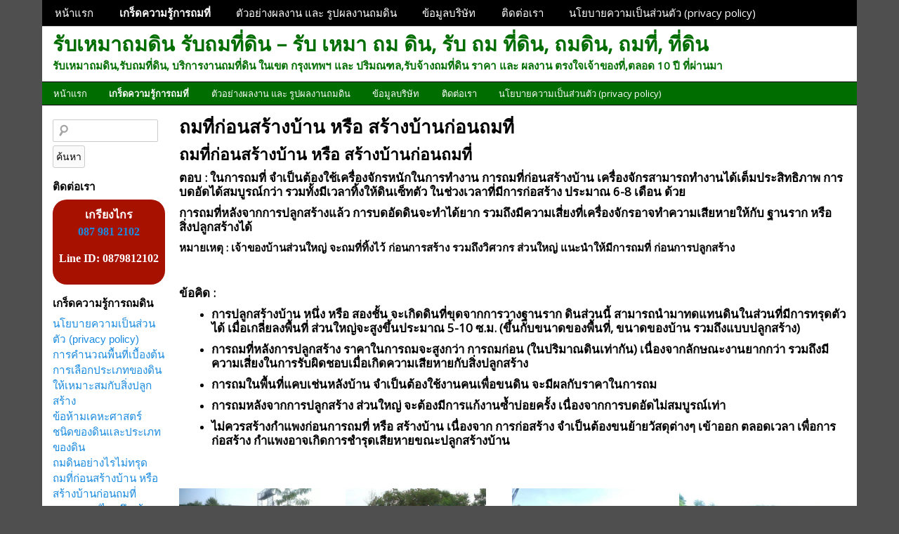

--- FILE ---
content_type: text/html; charset=UTF-8
request_url: https://www.tomtee.com/%E0%B9%80%E0%B8%81%E0%B8%A3%E0%B9%87%E0%B8%94%E0%B8%84%E0%B8%A7%E0%B8%B2%E0%B8%A1%E0%B8%A3%E0%B8%B9%E0%B9%89%E0%B8%81%E0%B8%B2%E0%B8%A3%E0%B8%96%E0%B8%A1%E0%B8%97%E0%B8%B5%E0%B9%88/%E0%B8%96%E0%B8%A1%E0%B8%97%E0%B8%B5%E0%B9%88%E0%B8%81%E0%B9%88%E0%B8%AD%E0%B8%99%E0%B8%AA%E0%B8%A3%E0%B9%89%E0%B8%B2%E0%B8%87%E0%B8%9A%E0%B9%89%E0%B8%B2%E0%B8%99-%E0%B8%AB%E0%B8%A3%E0%B8%B7%E0%B8%AD/
body_size: 13203
content:
<!DOCTYPE html>
<!-- รับเหมาถมดิน รับถมที่ดิน &#8211; รับ เหมา ถม ดิน, รับ ถม ที่ดิน, ถมดิน, ถมที่, ที่ดิน uses HeatMap AdAptive v1.5.7 by heatmaptheme.com -->
<!-- render.php --><html lang="th">
<!-- Beginning of <head> -->
<head>
<!-- heatmapthemead_pre_wp_head hook -->
		
	    <meta charset="'; bloginfo( 'charset' );  print '" />
		<meta name="viewport" content="width=device-width, user-scalable=no, initial-scale=1.0, minimum-scale=1.0, maximum-scale=1.0">
		<title>ถมที่ก่อนสร้างบ้าน หรือ สร้างบ้านก่อนถมที่ - รับเหมาถมดิน รับถมที่ดิน - รับ เหมา ถม ดิน, รับ ถม ที่ดิน, ถมดิน, ถมที่, ที่ดิน</title>
		<link rel="profile" href="https://gmpg.org/xfn/11" />
		<link rel="pingback" href="https://www.tomtee.com/xmlrpc.php " />

				
		<link href="https://fonts.googleapis.com/css?family=Open+Sans" rel="stylesheet" type="text/css"><!-- end of heatmapthemead_pre_wp_head hook -->
<!-- wp_head()--><meta name='robots' content='index, follow, max-image-preview:large, max-snippet:-1, max-video-preview:-1' />

	<!-- This site is optimized with the Yoast SEO plugin v26.7 - https://yoast.com/wordpress/plugins/seo/ -->
	<link rel="canonical" href="https://www.tomtee.com/เกร็ดความรู้การถมที่/ถมที่ก่อนสร้างบ้าน-หรือ/" />
	<meta property="og:locale" content="th_TH" />
	<meta property="og:type" content="article" />
	<meta property="og:title" content="ถมที่ก่อนสร้างบ้าน หรือ สร้างบ้านก่อนถมที่ - รับเหมาถมดิน รับถมที่ดิน - รับ เหมา ถม ดิน, รับ ถม ที่ดิน, ถมดิน, ถมที่, ที่ดิน" />
	<meta property="og:description" content="ถมที่ก่อนสร้างบ้าน หรือ สร้างบ้านก่อนถมที่ ตอบ : ในการถ [&hellip;]Continue reading..." />
	<meta property="og:url" content="https://www.tomtee.com/เกร็ดความรู้การถมที่/ถมที่ก่อนสร้างบ้าน-หรือ/" />
	<meta property="og:site_name" content="รับเหมาถมดิน รับถมที่ดิน - รับ เหมา ถม ดิน, รับ ถม ที่ดิน, ถมดิน, ถมที่, ที่ดิน" />
	<meta property="og:image" content="https://www.tomtee.com/images/tomtee22.jpg" />
	<meta name="twitter:card" content="summary_large_image" />
	<script type="application/ld+json" class="yoast-schema-graph">{"@context":"https://schema.org","@graph":[{"@type":"WebPage","@id":"https://www.tomtee.com/%e0%b9%80%e0%b8%81%e0%b8%a3%e0%b9%87%e0%b8%94%e0%b8%84%e0%b8%a7%e0%b8%b2%e0%b8%a1%e0%b8%a3%e0%b8%b9%e0%b9%89%e0%b8%81%e0%b8%b2%e0%b8%a3%e0%b8%96%e0%b8%a1%e0%b8%97%e0%b8%b5%e0%b9%88/%e0%b8%96%e0%b8%a1%e0%b8%97%e0%b8%b5%e0%b9%88%e0%b8%81%e0%b9%88%e0%b8%ad%e0%b8%99%e0%b8%aa%e0%b8%a3%e0%b9%89%e0%b8%b2%e0%b8%87%e0%b8%9a%e0%b9%89%e0%b8%b2%e0%b8%99-%e0%b8%ab%e0%b8%a3%e0%b8%b7%e0%b8%ad/","url":"https://www.tomtee.com/%e0%b9%80%e0%b8%81%e0%b8%a3%e0%b9%87%e0%b8%94%e0%b8%84%e0%b8%a7%e0%b8%b2%e0%b8%a1%e0%b8%a3%e0%b8%b9%e0%b9%89%e0%b8%81%e0%b8%b2%e0%b8%a3%e0%b8%96%e0%b8%a1%e0%b8%97%e0%b8%b5%e0%b9%88/%e0%b8%96%e0%b8%a1%e0%b8%97%e0%b8%b5%e0%b9%88%e0%b8%81%e0%b9%88%e0%b8%ad%e0%b8%99%e0%b8%aa%e0%b8%a3%e0%b9%89%e0%b8%b2%e0%b8%87%e0%b8%9a%e0%b9%89%e0%b8%b2%e0%b8%99-%e0%b8%ab%e0%b8%a3%e0%b8%b7%e0%b8%ad/","name":"ถมที่ก่อนสร้างบ้าน หรือ สร้างบ้านก่อนถมที่ - รับเหมาถมดิน รับถมที่ดิน - รับ เหมา ถม ดิน, รับ ถม ที่ดิน, ถมดิน, ถมที่, ที่ดิน","isPartOf":{"@id":"https://www.tomtee.com/#website"},"primaryImageOfPage":{"@id":"https://www.tomtee.com/%e0%b9%80%e0%b8%81%e0%b8%a3%e0%b9%87%e0%b8%94%e0%b8%84%e0%b8%a7%e0%b8%b2%e0%b8%a1%e0%b8%a3%e0%b8%b9%e0%b9%89%e0%b8%81%e0%b8%b2%e0%b8%a3%e0%b8%96%e0%b8%a1%e0%b8%97%e0%b8%b5%e0%b9%88/%e0%b8%96%e0%b8%a1%e0%b8%97%e0%b8%b5%e0%b9%88%e0%b8%81%e0%b9%88%e0%b8%ad%e0%b8%99%e0%b8%aa%e0%b8%a3%e0%b9%89%e0%b8%b2%e0%b8%87%e0%b8%9a%e0%b9%89%e0%b8%b2%e0%b8%99-%e0%b8%ab%e0%b8%a3%e0%b8%b7%e0%b8%ad/#primaryimage"},"image":{"@id":"https://www.tomtee.com/%e0%b9%80%e0%b8%81%e0%b8%a3%e0%b9%87%e0%b8%94%e0%b8%84%e0%b8%a7%e0%b8%b2%e0%b8%a1%e0%b8%a3%e0%b8%b9%e0%b9%89%e0%b8%81%e0%b8%b2%e0%b8%a3%e0%b8%96%e0%b8%a1%e0%b8%97%e0%b8%b5%e0%b9%88/%e0%b8%96%e0%b8%a1%e0%b8%97%e0%b8%b5%e0%b9%88%e0%b8%81%e0%b9%88%e0%b8%ad%e0%b8%99%e0%b8%aa%e0%b8%a3%e0%b9%89%e0%b8%b2%e0%b8%87%e0%b8%9a%e0%b9%89%e0%b8%b2%e0%b8%99-%e0%b8%ab%e0%b8%a3%e0%b8%b7%e0%b8%ad/#primaryimage"},"thumbnailUrl":"https://www.tomtee.com/images/tomtee22.jpg","datePublished":"2017-07-21T05:16:08+00:00","breadcrumb":{"@id":"https://www.tomtee.com/%e0%b9%80%e0%b8%81%e0%b8%a3%e0%b9%87%e0%b8%94%e0%b8%84%e0%b8%a7%e0%b8%b2%e0%b8%a1%e0%b8%a3%e0%b8%b9%e0%b9%89%e0%b8%81%e0%b8%b2%e0%b8%a3%e0%b8%96%e0%b8%a1%e0%b8%97%e0%b8%b5%e0%b9%88/%e0%b8%96%e0%b8%a1%e0%b8%97%e0%b8%b5%e0%b9%88%e0%b8%81%e0%b9%88%e0%b8%ad%e0%b8%99%e0%b8%aa%e0%b8%a3%e0%b9%89%e0%b8%b2%e0%b8%87%e0%b8%9a%e0%b9%89%e0%b8%b2%e0%b8%99-%e0%b8%ab%e0%b8%a3%e0%b8%b7%e0%b8%ad/#breadcrumb"},"inLanguage":"th","potentialAction":[{"@type":"ReadAction","target":["https://www.tomtee.com/%e0%b9%80%e0%b8%81%e0%b8%a3%e0%b9%87%e0%b8%94%e0%b8%84%e0%b8%a7%e0%b8%b2%e0%b8%a1%e0%b8%a3%e0%b8%b9%e0%b9%89%e0%b8%81%e0%b8%b2%e0%b8%a3%e0%b8%96%e0%b8%a1%e0%b8%97%e0%b8%b5%e0%b9%88/%e0%b8%96%e0%b8%a1%e0%b8%97%e0%b8%b5%e0%b9%88%e0%b8%81%e0%b9%88%e0%b8%ad%e0%b8%99%e0%b8%aa%e0%b8%a3%e0%b9%89%e0%b8%b2%e0%b8%87%e0%b8%9a%e0%b9%89%e0%b8%b2%e0%b8%99-%e0%b8%ab%e0%b8%a3%e0%b8%b7%e0%b8%ad/"]}]},{"@type":"ImageObject","inLanguage":"th","@id":"https://www.tomtee.com/%e0%b9%80%e0%b8%81%e0%b8%a3%e0%b9%87%e0%b8%94%e0%b8%84%e0%b8%a7%e0%b8%b2%e0%b8%a1%e0%b8%a3%e0%b8%b9%e0%b9%89%e0%b8%81%e0%b8%b2%e0%b8%a3%e0%b8%96%e0%b8%a1%e0%b8%97%e0%b8%b5%e0%b9%88/%e0%b8%96%e0%b8%a1%e0%b8%97%e0%b8%b5%e0%b9%88%e0%b8%81%e0%b9%88%e0%b8%ad%e0%b8%99%e0%b8%aa%e0%b8%a3%e0%b9%89%e0%b8%b2%e0%b8%87%e0%b8%9a%e0%b9%89%e0%b8%b2%e0%b8%99-%e0%b8%ab%e0%b8%a3%e0%b8%b7%e0%b8%ad/#primaryimage","url":"https://www.tomtee.com/images/tomtee22.jpg","contentUrl":"https://www.tomtee.com/images/tomtee22.jpg"},{"@type":"BreadcrumbList","@id":"https://www.tomtee.com/%e0%b9%80%e0%b8%81%e0%b8%a3%e0%b9%87%e0%b8%94%e0%b8%84%e0%b8%a7%e0%b8%b2%e0%b8%a1%e0%b8%a3%e0%b8%b9%e0%b9%89%e0%b8%81%e0%b8%b2%e0%b8%a3%e0%b8%96%e0%b8%a1%e0%b8%97%e0%b8%b5%e0%b9%88/%e0%b8%96%e0%b8%a1%e0%b8%97%e0%b8%b5%e0%b9%88%e0%b8%81%e0%b9%88%e0%b8%ad%e0%b8%99%e0%b8%aa%e0%b8%a3%e0%b9%89%e0%b8%b2%e0%b8%87%e0%b8%9a%e0%b9%89%e0%b8%b2%e0%b8%99-%e0%b8%ab%e0%b8%a3%e0%b8%b7%e0%b8%ad/#breadcrumb","itemListElement":[{"@type":"ListItem","position":1,"name":"Home","item":"https://www.tomtee.com/"},{"@type":"ListItem","position":2,"name":"เกร็ดความรู้การถมที่","item":"https://www.tomtee.com/%e0%b9%80%e0%b8%81%e0%b8%a3%e0%b9%87%e0%b8%94%e0%b8%84%e0%b8%a7%e0%b8%b2%e0%b8%a1%e0%b8%a3%e0%b8%b9%e0%b9%89%e0%b8%81%e0%b8%b2%e0%b8%a3%e0%b8%96%e0%b8%a1%e0%b8%97%e0%b8%b5%e0%b9%88/"},{"@type":"ListItem","position":3,"name":"ถมที่ก่อนสร้างบ้าน หรือ สร้างบ้านก่อนถมที่"}]},{"@type":"WebSite","@id":"https://www.tomtee.com/#website","url":"https://www.tomtee.com/","name":"รับเหมาถมดิน รับถมที่ดิน - รับ เหมา ถม ดิน, รับ ถม ที่ดิน, ถมดิน, ถมที่, ที่ดิน","description":"รับเหมาถมดิน,รับถมที่ดิน, บริการงานถมที่ดิน ในเขต กรุงเทพฯ และ ปริมณฑล,รับจ้างถมที่ดิน ราคา และ ผลงาน ตรงใจเจ้าของที่,ตลอด 10 ปี ที่ผ่านมา","potentialAction":[{"@type":"SearchAction","target":{"@type":"EntryPoint","urlTemplate":"https://www.tomtee.com/?s={search_term_string}"},"query-input":{"@type":"PropertyValueSpecification","valueRequired":true,"valueName":"search_term_string"}}],"inLanguage":"th"}]}</script>
	<!-- / Yoast SEO plugin. -->


<link rel='dns-prefetch' href='//www.googletagmanager.com' />
<link rel="alternate" type="application/rss+xml" title="รับเหมาถมดิน รับถมที่ดิน - รับ เหมา ถม ดิน, รับ ถม ที่ดิน, ถมดิน, ถมที่, ที่ดิน &raquo; ฟีด" href="https://www.tomtee.com/feed/" />
<link rel="alternate" type="application/rss+xml" title="รับเหมาถมดิน รับถมที่ดิน - รับ เหมา ถม ดิน, รับ ถม ที่ดิน, ถมดิน, ถมที่, ที่ดิน &raquo; ฟีดความเห็น" href="https://www.tomtee.com/comments/feed/" />
<link rel="alternate" title="oEmbed (JSON)" type="application/json+oembed" href="https://www.tomtee.com/wp-json/oembed/1.0/embed?url=https%3A%2F%2Fwww.tomtee.com%2F%25e0%25b9%2580%25e0%25b8%2581%25e0%25b8%25a3%25e0%25b9%2587%25e0%25b8%2594%25e0%25b8%2584%25e0%25b8%25a7%25e0%25b8%25b2%25e0%25b8%25a1%25e0%25b8%25a3%25e0%25b8%25b9%25e0%25b9%2589%25e0%25b8%2581%25e0%25b8%25b2%25e0%25b8%25a3%25e0%25b8%2596%25e0%25b8%25a1%25e0%25b8%2597%25e0%25b8%25b5%25e0%25b9%2588%2F%25e0%25b8%2596%25e0%25b8%25a1%25e0%25b8%2597%25e0%25b8%25b5%25e0%25b9%2588%25e0%25b8%2581%25e0%25b9%2588%25e0%25b8%25ad%25e0%25b8%2599%25e0%25b8%25aa%25e0%25b8%25a3%25e0%25b9%2589%25e0%25b8%25b2%25e0%25b8%2587%25e0%25b8%259a%25e0%25b9%2589%25e0%25b8%25b2%25e0%25b8%2599-%25e0%25b8%25ab%25e0%25b8%25a3%25e0%25b8%25b7%25e0%25b8%25ad%2F" />
<link rel="alternate" title="oEmbed (XML)" type="text/xml+oembed" href="https://www.tomtee.com/wp-json/oembed/1.0/embed?url=https%3A%2F%2Fwww.tomtee.com%2F%25e0%25b9%2580%25e0%25b8%2581%25e0%25b8%25a3%25e0%25b9%2587%25e0%25b8%2594%25e0%25b8%2584%25e0%25b8%25a7%25e0%25b8%25b2%25e0%25b8%25a1%25e0%25b8%25a3%25e0%25b8%25b9%25e0%25b9%2589%25e0%25b8%2581%25e0%25b8%25b2%25e0%25b8%25a3%25e0%25b8%2596%25e0%25b8%25a1%25e0%25b8%2597%25e0%25b8%25b5%25e0%25b9%2588%2F%25e0%25b8%2596%25e0%25b8%25a1%25e0%25b8%2597%25e0%25b8%25b5%25e0%25b9%2588%25e0%25b8%2581%25e0%25b9%2588%25e0%25b8%25ad%25e0%25b8%2599%25e0%25b8%25aa%25e0%25b8%25a3%25e0%25b9%2589%25e0%25b8%25b2%25e0%25b8%2587%25e0%25b8%259a%25e0%25b9%2589%25e0%25b8%25b2%25e0%25b8%2599-%25e0%25b8%25ab%25e0%25b8%25a3%25e0%25b8%25b7%25e0%25b8%25ad%2F&#038;format=xml" />
<style>@media screen and (max-width: 650px) {body {padding-bottom:60px;}}</style><style id='wp-img-auto-sizes-contain-inline-css' type='text/css'>
img:is([sizes=auto i],[sizes^="auto," i]){contain-intrinsic-size:3000px 1500px}
/*# sourceURL=wp-img-auto-sizes-contain-inline-css */
</style>
<style id='wp-emoji-styles-inline-css' type='text/css'>

	img.wp-smiley, img.emoji {
		display: inline !important;
		border: none !important;
		box-shadow: none !important;
		height: 1em !important;
		width: 1em !important;
		margin: 0 0.07em !important;
		vertical-align: -0.1em !important;
		background: none !important;
		padding: 0 !important;
	}
/*# sourceURL=wp-emoji-styles-inline-css */
</style>
<link rel='stylesheet' id='wp-block-library-css' href='https://www.tomtee.com/wp-includes/css/dist/block-library/style.min.css?ver=7a6e55b2492201009641dcab3bec26af' type='text/css' media='all' />
<style id='classic-theme-styles-inline-css' type='text/css'>
/*! This file is auto-generated */
.wp-block-button__link{color:#fff;background-color:#32373c;border-radius:9999px;box-shadow:none;text-decoration:none;padding:calc(.667em + 2px) calc(1.333em + 2px);font-size:1.125em}.wp-block-file__button{background:#32373c;color:#fff;text-decoration:none}
/*# sourceURL=/wp-includes/css/classic-themes.min.css */
</style>
<style id='global-styles-inline-css' type='text/css'>
:root{--wp--preset--aspect-ratio--square: 1;--wp--preset--aspect-ratio--4-3: 4/3;--wp--preset--aspect-ratio--3-4: 3/4;--wp--preset--aspect-ratio--3-2: 3/2;--wp--preset--aspect-ratio--2-3: 2/3;--wp--preset--aspect-ratio--16-9: 16/9;--wp--preset--aspect-ratio--9-16: 9/16;--wp--preset--color--black: #000000;--wp--preset--color--cyan-bluish-gray: #abb8c3;--wp--preset--color--white: #ffffff;--wp--preset--color--pale-pink: #f78da7;--wp--preset--color--vivid-red: #cf2e2e;--wp--preset--color--luminous-vivid-orange: #ff6900;--wp--preset--color--luminous-vivid-amber: #fcb900;--wp--preset--color--light-green-cyan: #7bdcb5;--wp--preset--color--vivid-green-cyan: #00d084;--wp--preset--color--pale-cyan-blue: #8ed1fc;--wp--preset--color--vivid-cyan-blue: #0693e3;--wp--preset--color--vivid-purple: #9b51e0;--wp--preset--gradient--vivid-cyan-blue-to-vivid-purple: linear-gradient(135deg,rgb(6,147,227) 0%,rgb(155,81,224) 100%);--wp--preset--gradient--light-green-cyan-to-vivid-green-cyan: linear-gradient(135deg,rgb(122,220,180) 0%,rgb(0,208,130) 100%);--wp--preset--gradient--luminous-vivid-amber-to-luminous-vivid-orange: linear-gradient(135deg,rgb(252,185,0) 0%,rgb(255,105,0) 100%);--wp--preset--gradient--luminous-vivid-orange-to-vivid-red: linear-gradient(135deg,rgb(255,105,0) 0%,rgb(207,46,46) 100%);--wp--preset--gradient--very-light-gray-to-cyan-bluish-gray: linear-gradient(135deg,rgb(238,238,238) 0%,rgb(169,184,195) 100%);--wp--preset--gradient--cool-to-warm-spectrum: linear-gradient(135deg,rgb(74,234,220) 0%,rgb(151,120,209) 20%,rgb(207,42,186) 40%,rgb(238,44,130) 60%,rgb(251,105,98) 80%,rgb(254,248,76) 100%);--wp--preset--gradient--blush-light-purple: linear-gradient(135deg,rgb(255,206,236) 0%,rgb(152,150,240) 100%);--wp--preset--gradient--blush-bordeaux: linear-gradient(135deg,rgb(254,205,165) 0%,rgb(254,45,45) 50%,rgb(107,0,62) 100%);--wp--preset--gradient--luminous-dusk: linear-gradient(135deg,rgb(255,203,112) 0%,rgb(199,81,192) 50%,rgb(65,88,208) 100%);--wp--preset--gradient--pale-ocean: linear-gradient(135deg,rgb(255,245,203) 0%,rgb(182,227,212) 50%,rgb(51,167,181) 100%);--wp--preset--gradient--electric-grass: linear-gradient(135deg,rgb(202,248,128) 0%,rgb(113,206,126) 100%);--wp--preset--gradient--midnight: linear-gradient(135deg,rgb(2,3,129) 0%,rgb(40,116,252) 100%);--wp--preset--font-size--small: 13px;--wp--preset--font-size--medium: 20px;--wp--preset--font-size--large: 36px;--wp--preset--font-size--x-large: 42px;--wp--preset--spacing--20: 0.44rem;--wp--preset--spacing--30: 0.67rem;--wp--preset--spacing--40: 1rem;--wp--preset--spacing--50: 1.5rem;--wp--preset--spacing--60: 2.25rem;--wp--preset--spacing--70: 3.38rem;--wp--preset--spacing--80: 5.06rem;--wp--preset--shadow--natural: 6px 6px 9px rgba(0, 0, 0, 0.2);--wp--preset--shadow--deep: 12px 12px 50px rgba(0, 0, 0, 0.4);--wp--preset--shadow--sharp: 6px 6px 0px rgba(0, 0, 0, 0.2);--wp--preset--shadow--outlined: 6px 6px 0px -3px rgb(255, 255, 255), 6px 6px rgb(0, 0, 0);--wp--preset--shadow--crisp: 6px 6px 0px rgb(0, 0, 0);}:where(.is-layout-flex){gap: 0.5em;}:where(.is-layout-grid){gap: 0.5em;}body .is-layout-flex{display: flex;}.is-layout-flex{flex-wrap: wrap;align-items: center;}.is-layout-flex > :is(*, div){margin: 0;}body .is-layout-grid{display: grid;}.is-layout-grid > :is(*, div){margin: 0;}:where(.wp-block-columns.is-layout-flex){gap: 2em;}:where(.wp-block-columns.is-layout-grid){gap: 2em;}:where(.wp-block-post-template.is-layout-flex){gap: 1.25em;}:where(.wp-block-post-template.is-layout-grid){gap: 1.25em;}.has-black-color{color: var(--wp--preset--color--black) !important;}.has-cyan-bluish-gray-color{color: var(--wp--preset--color--cyan-bluish-gray) !important;}.has-white-color{color: var(--wp--preset--color--white) !important;}.has-pale-pink-color{color: var(--wp--preset--color--pale-pink) !important;}.has-vivid-red-color{color: var(--wp--preset--color--vivid-red) !important;}.has-luminous-vivid-orange-color{color: var(--wp--preset--color--luminous-vivid-orange) !important;}.has-luminous-vivid-amber-color{color: var(--wp--preset--color--luminous-vivid-amber) !important;}.has-light-green-cyan-color{color: var(--wp--preset--color--light-green-cyan) !important;}.has-vivid-green-cyan-color{color: var(--wp--preset--color--vivid-green-cyan) !important;}.has-pale-cyan-blue-color{color: var(--wp--preset--color--pale-cyan-blue) !important;}.has-vivid-cyan-blue-color{color: var(--wp--preset--color--vivid-cyan-blue) !important;}.has-vivid-purple-color{color: var(--wp--preset--color--vivid-purple) !important;}.has-black-background-color{background-color: var(--wp--preset--color--black) !important;}.has-cyan-bluish-gray-background-color{background-color: var(--wp--preset--color--cyan-bluish-gray) !important;}.has-white-background-color{background-color: var(--wp--preset--color--white) !important;}.has-pale-pink-background-color{background-color: var(--wp--preset--color--pale-pink) !important;}.has-vivid-red-background-color{background-color: var(--wp--preset--color--vivid-red) !important;}.has-luminous-vivid-orange-background-color{background-color: var(--wp--preset--color--luminous-vivid-orange) !important;}.has-luminous-vivid-amber-background-color{background-color: var(--wp--preset--color--luminous-vivid-amber) !important;}.has-light-green-cyan-background-color{background-color: var(--wp--preset--color--light-green-cyan) !important;}.has-vivid-green-cyan-background-color{background-color: var(--wp--preset--color--vivid-green-cyan) !important;}.has-pale-cyan-blue-background-color{background-color: var(--wp--preset--color--pale-cyan-blue) !important;}.has-vivid-cyan-blue-background-color{background-color: var(--wp--preset--color--vivid-cyan-blue) !important;}.has-vivid-purple-background-color{background-color: var(--wp--preset--color--vivid-purple) !important;}.has-black-border-color{border-color: var(--wp--preset--color--black) !important;}.has-cyan-bluish-gray-border-color{border-color: var(--wp--preset--color--cyan-bluish-gray) !important;}.has-white-border-color{border-color: var(--wp--preset--color--white) !important;}.has-pale-pink-border-color{border-color: var(--wp--preset--color--pale-pink) !important;}.has-vivid-red-border-color{border-color: var(--wp--preset--color--vivid-red) !important;}.has-luminous-vivid-orange-border-color{border-color: var(--wp--preset--color--luminous-vivid-orange) !important;}.has-luminous-vivid-amber-border-color{border-color: var(--wp--preset--color--luminous-vivid-amber) !important;}.has-light-green-cyan-border-color{border-color: var(--wp--preset--color--light-green-cyan) !important;}.has-vivid-green-cyan-border-color{border-color: var(--wp--preset--color--vivid-green-cyan) !important;}.has-pale-cyan-blue-border-color{border-color: var(--wp--preset--color--pale-cyan-blue) !important;}.has-vivid-cyan-blue-border-color{border-color: var(--wp--preset--color--vivid-cyan-blue) !important;}.has-vivid-purple-border-color{border-color: var(--wp--preset--color--vivid-purple) !important;}.has-vivid-cyan-blue-to-vivid-purple-gradient-background{background: var(--wp--preset--gradient--vivid-cyan-blue-to-vivid-purple) !important;}.has-light-green-cyan-to-vivid-green-cyan-gradient-background{background: var(--wp--preset--gradient--light-green-cyan-to-vivid-green-cyan) !important;}.has-luminous-vivid-amber-to-luminous-vivid-orange-gradient-background{background: var(--wp--preset--gradient--luminous-vivid-amber-to-luminous-vivid-orange) !important;}.has-luminous-vivid-orange-to-vivid-red-gradient-background{background: var(--wp--preset--gradient--luminous-vivid-orange-to-vivid-red) !important;}.has-very-light-gray-to-cyan-bluish-gray-gradient-background{background: var(--wp--preset--gradient--very-light-gray-to-cyan-bluish-gray) !important;}.has-cool-to-warm-spectrum-gradient-background{background: var(--wp--preset--gradient--cool-to-warm-spectrum) !important;}.has-blush-light-purple-gradient-background{background: var(--wp--preset--gradient--blush-light-purple) !important;}.has-blush-bordeaux-gradient-background{background: var(--wp--preset--gradient--blush-bordeaux) !important;}.has-luminous-dusk-gradient-background{background: var(--wp--preset--gradient--luminous-dusk) !important;}.has-pale-ocean-gradient-background{background: var(--wp--preset--gradient--pale-ocean) !important;}.has-electric-grass-gradient-background{background: var(--wp--preset--gradient--electric-grass) !important;}.has-midnight-gradient-background{background: var(--wp--preset--gradient--midnight) !important;}.has-small-font-size{font-size: var(--wp--preset--font-size--small) !important;}.has-medium-font-size{font-size: var(--wp--preset--font-size--medium) !important;}.has-large-font-size{font-size: var(--wp--preset--font-size--large) !important;}.has-x-large-font-size{font-size: var(--wp--preset--font-size--x-large) !important;}
:where(.wp-block-post-template.is-layout-flex){gap: 1.25em;}:where(.wp-block-post-template.is-layout-grid){gap: 1.25em;}
:where(.wp-block-term-template.is-layout-flex){gap: 1.25em;}:where(.wp-block-term-template.is-layout-grid){gap: 1.25em;}
:where(.wp-block-columns.is-layout-flex){gap: 2em;}:where(.wp-block-columns.is-layout-grid){gap: 2em;}
:root :where(.wp-block-pullquote){font-size: 1.5em;line-height: 1.6;}
/*# sourceURL=global-styles-inline-css */
</style>
<link rel='stylesheet' id='cptch_stylesheet-css' href='https://www.tomtee.com/wp-content/plugins/captcha/css/front_end_style.css?ver=4.4.5' type='text/css' media='all' />
<link rel='stylesheet' id='dashicons-css' href='https://www.tomtee.com/wp-includes/css/dashicons.min.css?ver=7a6e55b2492201009641dcab3bec26af' type='text/css' media='all' />
<link rel='stylesheet' id='cptch_desktop_style-css' href='https://www.tomtee.com/wp-content/plugins/captcha/css/desktop_style.css?ver=4.4.5' type='text/css' media='all' />
<link rel='stylesheet' id='style-css' href='https://www.tomtee.com/wp-content/themes/heatmap-adaptive/style.css?ver=20130606' type='text/css' media='all' />
<link rel='stylesheet' id='greencrunch-css' href='https://www.tomtee.com/wp-content/plugins/heatmap-adaptive-pro-plugin/colours/green-crunch.css' type='text/css' media='all' />
<link rel='stylesheet' id='call-now-button-modern-style-css' href='https://www.tomtee.com/wp-content/plugins/call-now-button/resources/style/modern.css?ver=1.5.5' type='text/css' media='all' />
<script type="text/javascript" src="https://www.tomtee.com/wp-includes/js/jquery/jquery.min.js?ver=3.7.1" id="jquery-core-js"></script>
<script type="text/javascript" src="https://www.tomtee.com/wp-includes/js/jquery/jquery-migrate.min.js?ver=3.4.1" id="jquery-migrate-js"></script>
<script type="text/javascript" src="https://www.tomtee.com/wp-content/themes/heatmap-adaptive/js/small-menu.js?ver=7a6e55b2492201009641dcab3bec26af" id="heatmapthemead-small-menu-js"></script>

<!-- Google tag (gtag.js) snippet added by Site Kit -->
<!-- Google Analytics snippet added by Site Kit -->
<script type="text/javascript" src="https://www.googletagmanager.com/gtag/js?id=G-YNZBL05BTB" id="google_gtagjs-js" async></script>
<script type="text/javascript" id="google_gtagjs-js-after">
/* <![CDATA[ */
window.dataLayer = window.dataLayer || [];function gtag(){dataLayer.push(arguments);}
gtag("set","linker",{"domains":["www.tomtee.com"]});
gtag("js", new Date());
gtag("set", "developer_id.dZTNiMT", true);
gtag("config", "G-YNZBL05BTB");
//# sourceURL=google_gtagjs-js-after
/* ]]> */
</script>
<link rel="https://api.w.org/" href="https://www.tomtee.com/wp-json/" /><link rel="alternate" title="JSON" type="application/json" href="https://www.tomtee.com/wp-json/wp/v2/pages/43" /><meta name="generator" content="Site Kit by Google 1.170.0" />		<style>
			/* Link color */
			a {
				color: #1b8be0;
			}
		</style>
			<style>
			/* Max Width */
			#heatmapthemead-leaderboard,
			nav.main-navigation,
			nav.secondary-navigation,
			#heatmapthemead-branding-container,
			.heatmapthemead-layout-both-sidebars #heatmapthemead-main,
			.heatmapthemead-layout-primary-sidebar-content #heatmapthemead-main,
			.heatmapthemead-layout-content-secondary-sidebar #heatmapthemead-main,
			.heatmapthemead-layout-content #heatmapthemead-main
			{
				max-width: 1160px;
			}
		</style>
		
				<style>
				#heatmapthemead-header, #heatmapthemead-footer { 
					max-width: 1160px; 
				} 
			</style>
					
					<style>
					/* Font Style */
					h1,h2,h3,h4,h5,h6,
					#heatmapthemead-header-text p#site-title,
					#heatmapthemead-header-text p#site-description { font-family: 'Open Sans', Arial, Helvetica, sans-serif; }
					.heatmapthemead-menu { font-family: 'Open Sans', Arial, Helvetica, sans-serif; }
					body { font-size: 1.7em; }
					body, button, input, select, textarea { font-family:  Arial, Helvetica, sans-serif; }
				</style> 
			<meta name="generator" content="Elementor 3.34.1; features: e_font_icon_svg, additional_custom_breakpoints; settings: css_print_method-external, google_font-enabled, font_display-auto">
			<style>
				.e-con.e-parent:nth-of-type(n+4):not(.e-lazyloaded):not(.e-no-lazyload),
				.e-con.e-parent:nth-of-type(n+4):not(.e-lazyloaded):not(.e-no-lazyload) * {
					background-image: none !important;
				}
				@media screen and (max-height: 1024px) {
					.e-con.e-parent:nth-of-type(n+3):not(.e-lazyloaded):not(.e-no-lazyload),
					.e-con.e-parent:nth-of-type(n+3):not(.e-lazyloaded):not(.e-no-lazyload) * {
						background-image: none !important;
					}
				}
				@media screen and (max-height: 640px) {
					.e-con.e-parent:nth-of-type(n+2):not(.e-lazyloaded):not(.e-no-lazyload),
					.e-con.e-parent:nth-of-type(n+2):not(.e-lazyloaded):not(.e-no-lazyload) * {
						background-image: none !important;
					}
				}
			</style>
				<style type="text/css">
			#site-title a,
		#site-description {
			color: #006D00 !important;
		}
		</style>
	
<!-- Google Tag Manager snippet added by Site Kit -->
<script type="text/javascript">
/* <![CDATA[ */

			( function( w, d, s, l, i ) {
				w[l] = w[l] || [];
				w[l].push( {'gtm.start': new Date().getTime(), event: 'gtm.js'} );
				var f = d.getElementsByTagName( s )[0],
					j = d.createElement( s ), dl = l != 'dataLayer' ? '&l=' + l : '';
				j.async = true;
				j.src = 'https://www.googletagmanager.com/gtm.js?id=' + i + dl;
				f.parentNode.insertBefore( j, f );
			} )( window, document, 'script', 'dataLayer', 'GTM-N74LS3F' );
			
/* ]]> */
</script>

<!-- End Google Tag Manager snippet added by Site Kit -->
<!-- End of wp_head() -->
<!-- heatmapthemead_post_wp_head hook -->
<!-- HEAD Scripts -->
<!-- Global site tag (gtag.js) - Google Ads: 1026245775 -->
<script async src="https://www.googletagmanager.com/gtag/js?id=AW-1026245775"></script>
<script>
  window.dataLayer = window.dataLayer || [];
  function gtag(){dataLayer.push(arguments);}
  gtag('js', new Date());

  gtag('config', 'AW-1026245775');
</script>




<!-- Event snippet for check mobile sell conversion page
In your html page, add the snippet and call gtag_report_conversion when someone clicks on the chosen link or button. -->
<script>
function gtag_report_conversion(url) {
  var callback = function () {
    if (typeof(url) != 'undefined') {
      window.location = url;
    }
  };
  gtag('event', 'conversion', {
      'send_to': 'AW-1026245775/R73ICIfm0q8BEI-JrekD',
      'value': 5.0,
      'currency': 'THB',
      'event_callback': callback
  });
  return false;
}
</script>


<!-- end of heatmapthemead_post_wp_head hook -->
</head>
<!-- End of <head> -->
<body data-rsssl=1 class="wp-singular page-template-default page page-id-43 page-child parent-pageid-10 wp-theme-heatmap-adaptive heatmapthemead-layout-primary-sidebar-content  heatmapthemead-max-width-1160  heatmapthemead-posted-by-off elementor-default elementor-kit-320">
<!-- heatmapthemead_start_body hook -->
<!-- end of heatmapthemead_start_body hook -->
<!-- The Header Bars -->
<div id="heatmapthemead-header-wipe">
<div id="heatmapthemead-header">
<div id="heatmapthemead-header-container">
  
		<div id="heatmapthemead-primary-menu" class="heatmapthemead-menu">
			<nav role="navigation" class="site-navigation main-navigation">
				<p class="primary-small-nav-text">	
					Menu				</p>
				<div class="menu-menu-container"><ul id="menu-menu" class="menu"><li id="menu-item-19" class="menu-item menu-item-type-custom menu-item-object-custom menu-item-home menu-item-19"><a href="https://www.tomtee.com/">หน้าแรก</a></li>
<li id="menu-item-18" class="menu-item menu-item-type-post_type menu-item-object-page current-page-ancestor current-menu-ancestor current-menu-parent current-page-parent current_page_parent current_page_ancestor menu-item-has-children menu-item-18"><a href="https://www.tomtee.com/%e0%b9%80%e0%b8%81%e0%b8%a3%e0%b9%87%e0%b8%94%e0%b8%84%e0%b8%a7%e0%b8%b2%e0%b8%a1%e0%b8%a3%e0%b8%b9%e0%b9%89%e0%b8%81%e0%b8%b2%e0%b8%a3%e0%b8%96%e0%b8%a1%e0%b8%97%e0%b8%b5%e0%b9%88/">เกร็ดความรู้การถมที่</a>
<ul class="sub-menu">
	<li id="menu-item-23" class="menu-item menu-item-type-post_type menu-item-object-page menu-item-23"><a href="https://www.tomtee.com/%e0%b9%80%e0%b8%81%e0%b8%a3%e0%b9%87%e0%b8%94%e0%b8%84%e0%b8%a7%e0%b8%b2%e0%b8%a1%e0%b8%a3%e0%b8%b9%e0%b9%89%e0%b8%81%e0%b8%b2%e0%b8%a3%e0%b8%96%e0%b8%a1%e0%b8%97%e0%b8%b5%e0%b9%88/%e0%b8%81%e0%b8%b2%e0%b8%a3%e0%b8%84%e0%b8%b3%e0%b8%99%e0%b8%a7%e0%b8%93%e0%b8%9e%e0%b8%b7%e0%b9%89%e0%b8%99%e0%b8%97%e0%b8%b5%e0%b9%88%e0%b9%80%e0%b8%9a%e0%b8%b7%e0%b9%89%e0%b8%ad%e0%b8%87%e0%b8%95/">การคำนวณพื้นที่เบื้องต้น</a></li>
	<li id="menu-item-35" class="menu-item menu-item-type-post_type menu-item-object-page menu-item-35"><a href="https://www.tomtee.com/%e0%b9%80%e0%b8%81%e0%b8%a3%e0%b9%87%e0%b8%94%e0%b8%84%e0%b8%a7%e0%b8%b2%e0%b8%a1%e0%b8%a3%e0%b8%b9%e0%b9%89%e0%b8%81%e0%b8%b2%e0%b8%a3%e0%b8%96%e0%b8%a1%e0%b8%97%e0%b8%b5%e0%b9%88/%e0%b8%96%e0%b8%a1%e0%b8%99%e0%b8%b2%e0%b8%99%e0%b9%81%e0%b8%84%e0%b9%88%e0%b9%84%e0%b8%ab%e0%b8%99%e0%b8%96%e0%b8%b6%e0%b8%87%e0%b8%aa%e0%b8%a3%e0%b9%89%e0%b8%b2%e0%b8%87%e0%b9%84%e0%b8%94%e0%b9%89/">ถมนานแค่ไหนถึงสร้างได้</a></li>
	<li id="menu-item-42" class="menu-item menu-item-type-post_type menu-item-object-page menu-item-42"><a href="https://www.tomtee.com/%e0%b9%80%e0%b8%81%e0%b8%a3%e0%b9%87%e0%b8%94%e0%b8%84%e0%b8%a7%e0%b8%b2%e0%b8%a1%e0%b8%a3%e0%b8%b9%e0%b9%89%e0%b8%81%e0%b8%b2%e0%b8%a3%e0%b8%96%e0%b8%a1%e0%b8%97%e0%b8%b5%e0%b9%88/%e0%b8%a3%e0%b8%b0%e0%b8%94%e0%b8%b1%e0%b8%9a%e0%b8%94%e0%b8%b4%e0%b8%99%e0%b8%97%e0%b8%b5%e0%b9%88%e0%b9%80%e0%b8%ab%e0%b8%a1%e0%b8%b2%e0%b8%b0%e0%b8%aa%e0%b8%a1/">ระดับดินที่เหมาะสม</a></li>
	<li id="menu-item-45" class="menu-item menu-item-type-post_type menu-item-object-page current-menu-item page_item page-item-43 current_page_item menu-item-45"><a href="https://www.tomtee.com/%e0%b9%80%e0%b8%81%e0%b8%a3%e0%b9%87%e0%b8%94%e0%b8%84%e0%b8%a7%e0%b8%b2%e0%b8%a1%e0%b8%a3%e0%b8%b9%e0%b9%89%e0%b8%81%e0%b8%b2%e0%b8%a3%e0%b8%96%e0%b8%a1%e0%b8%97%e0%b8%b5%e0%b9%88/%e0%b8%96%e0%b8%a1%e0%b8%97%e0%b8%b5%e0%b9%88%e0%b8%81%e0%b9%88%e0%b8%ad%e0%b8%99%e0%b8%aa%e0%b8%a3%e0%b9%89%e0%b8%b2%e0%b8%87%e0%b8%9a%e0%b9%89%e0%b8%b2%e0%b8%99-%e0%b8%ab%e0%b8%a3%e0%b8%b7%e0%b8%ad/" aria-current="page">ถมที่ก่อนสร้างบ้าน หรือ สร้างบ้านก่อนถมที่</a></li>
	<li id="menu-item-51" class="menu-item menu-item-type-post_type menu-item-object-page menu-item-51"><a href="https://www.tomtee.com/%e0%b9%80%e0%b8%81%e0%b8%a3%e0%b9%87%e0%b8%94%e0%b8%84%e0%b8%a7%e0%b8%b2%e0%b8%a1%e0%b8%a3%e0%b8%b9%e0%b9%89%e0%b8%81%e0%b8%b2%e0%b8%a3%e0%b8%96%e0%b8%a1%e0%b8%97%e0%b8%b5%e0%b9%88/%e0%b8%81%e0%b8%b2%e0%b8%a3%e0%b9%80%e0%b8%a5%e0%b8%b7%e0%b8%ad%e0%b8%81%e0%b8%9b%e0%b8%a3%e0%b8%b0%e0%b9%80%e0%b8%a0%e0%b8%97%e0%b8%82%e0%b8%ad%e0%b8%87%e0%b8%94%e0%b8%b4%e0%b8%99%e0%b9%83%e0%b8%ab/">การเลือกประเภทของดินให้เหมาะสมกับสิ่งปลูกสร้าง</a></li>
	<li id="menu-item-50" class="menu-item menu-item-type-post_type menu-item-object-page menu-item-50"><a href="https://www.tomtee.com/%e0%b9%80%e0%b8%81%e0%b8%a3%e0%b9%87%e0%b8%94%e0%b8%84%e0%b8%a7%e0%b8%b2%e0%b8%a1%e0%b8%a3%e0%b8%b9%e0%b9%89%e0%b8%81%e0%b8%b2%e0%b8%a3%e0%b8%96%e0%b8%a1%e0%b8%97%e0%b8%b5%e0%b9%88/%e0%b8%96%e0%b8%a1%e0%b8%94%e0%b8%b4%e0%b8%99%e0%b8%ad%e0%b8%a2%e0%b9%88%e0%b8%b2%e0%b8%87%e0%b9%84%e0%b8%a3%e0%b9%84%e0%b8%a1%e0%b9%88%e0%b8%97%e0%b8%a3%e0%b8%b8%e0%b8%94/">ถมดินอย่างไรไม่ทรุด</a></li>
	<li id="menu-item-57" class="menu-item menu-item-type-post_type menu-item-object-page menu-item-57"><a href="https://www.tomtee.com/%e0%b9%80%e0%b8%81%e0%b8%a3%e0%b9%87%e0%b8%94%e0%b8%84%e0%b8%a7%e0%b8%b2%e0%b8%a1%e0%b8%a3%e0%b8%b9%e0%b9%89%e0%b8%81%e0%b8%b2%e0%b8%a3%e0%b8%96%e0%b8%a1%e0%b8%97%e0%b8%b5%e0%b9%88/%e0%b8%ae%e0%b8%a7%e0%b8%87%e0%b8%88%e0%b8%b8%e0%b9%89%e0%b8%a2%e0%b8%97%e0%b8%b5%e0%b9%88%e0%b8%94%e0%b8%b5%e0%b8%a1%e0%b8%b5%e0%b8%8a%e0%b8%b1%e0%b8%a2%e0%b9%84%e0%b8%9b%e0%b8%81%e0%b8%a7%e0%b9%88/">ฮวงจุ้ยที่ดีมีชัยไปกว่าครึ่ง</a></li>
	<li id="menu-item-55" class="menu-item menu-item-type-post_type menu-item-object-page menu-item-55"><a href="https://www.tomtee.com/%e0%b9%80%e0%b8%81%e0%b8%a3%e0%b9%87%e0%b8%94%e0%b8%84%e0%b8%a7%e0%b8%b2%e0%b8%a1%e0%b8%a3%e0%b8%b9%e0%b9%89%e0%b8%81%e0%b8%b2%e0%b8%a3%e0%b8%96%e0%b8%a1%e0%b8%97%e0%b8%b5%e0%b9%88/%e0%b8%82%e0%b9%89%e0%b8%ad%e0%b8%ab%e0%b9%89%e0%b8%b2%e0%b8%a1%e0%b9%80%e0%b8%84%e0%b8%ab%e0%b8%b0%e0%b8%a8%e0%b8%b2%e0%b8%aa%e0%b8%95%e0%b8%a3%e0%b9%8c/">ข้อห้ามเคหะศาสตร์</a></li>
</ul>
</li>
<li id="menu-item-16" class="menu-item menu-item-type-post_type menu-item-object-page menu-item-16"><a href="https://www.tomtee.com/%e0%b8%95%e0%b8%b1%e0%b8%a7%e0%b8%ad%e0%b8%a2%e0%b9%88%e0%b8%b2%e0%b8%87%e0%b9%81%e0%b8%a5%e0%b8%b0-%e0%b8%a3%e0%b8%b9%e0%b8%9b%e0%b8%96%e0%b8%a1%e0%b8%94%e0%b8%b4%e0%b8%99/">ตัวอย่างผลงาน และ รูปผลงานถมดิน</a></li>
<li id="menu-item-17" class="menu-item menu-item-type-post_type menu-item-object-page menu-item-17"><a href="https://www.tomtee.com/%e0%b8%82%e0%b9%89%e0%b8%ad%e0%b8%a1%e0%b8%b9%e0%b8%a5%e0%b8%9a%e0%b8%a3%e0%b8%b4%e0%b8%a9%e0%b8%b1%e0%b8%97/">ข้อมูลบริษัท</a></li>
<li id="menu-item-59" class="menu-item menu-item-type-post_type menu-item-object-page menu-item-59"><a href="https://www.tomtee.com/%e0%b8%95%e0%b8%b4%e0%b8%94%e0%b8%95%e0%b9%88%e0%b8%ad%e0%b9%80%e0%b8%a3%e0%b8%b2/">ติดต่อเรา</a></li>
<li id="menu-item-347" class="menu-item menu-item-type-post_type menu-item-object-page menu-item-347"><a href="https://www.tomtee.com/privacy-policy/">นโยบายความเป็นส่วนตัว (privacy policy)</a></li>
</ul></div>			</nav>
		</div>
			<div id="heatmapthemead-header-branding">
		<div id="heatmapthemead-branding-container">
							<header id="branding" role="banner">
							<div id="heatmapthemead-header-text">
			<aside>
				<p id="site-title"><a href="https://www.tomtee.com/" title="รับเหมาถมดิน รับถมที่ดิน &#8211; รับ เหมา ถม ดิน, รับ ถม ที่ดิน, ถมดิน, ถมที่, ที่ดิน" rel="home">รับเหมาถมดิน รับถมที่ดิน &#8211; รับ เหมา ถม ดิน, รับ ถม ที่ดิน, ถมดิน, ถมที่, ที่ดิน</a></p>
				<p id="site-description">รับเหมาถมดิน,รับถมที่ดิน, บริการงานถมที่ดิน ในเขต กรุงเทพฯ และ ปริมณฑล,รับจ้างถมที่ดิน ราคา และ ผลงาน ตรงใจเจ้าของที่,ตลอด 10 ปี ที่ผ่านมา</p>
			</aside>
		</div>
					</header><!-- #branding -->
					</div><!-- #heatmapthemead-branding-container -->
	</div><!-- #heatmapthemead-header-branding -->		
          
		<div id="heatmapthemead-secondary-menu" class="heatmapthemead-menu">  
			<nav role="navigation" class="site-navigation secondary-navigation">
				<p class="secondary-small-nav-text">
					Menu				</p>
				<div class="menu-menu-container"><ul id="menu-menu-1" class="menu"><li class="menu-item menu-item-type-custom menu-item-object-custom menu-item-home menu-item-19"><a href="https://www.tomtee.com/">หน้าแรก</a></li>
<li class="menu-item menu-item-type-post_type menu-item-object-page current-page-ancestor current-menu-ancestor current-menu-parent current-page-parent current_page_parent current_page_ancestor menu-item-has-children menu-item-18"><a href="https://www.tomtee.com/%e0%b9%80%e0%b8%81%e0%b8%a3%e0%b9%87%e0%b8%94%e0%b8%84%e0%b8%a7%e0%b8%b2%e0%b8%a1%e0%b8%a3%e0%b8%b9%e0%b9%89%e0%b8%81%e0%b8%b2%e0%b8%a3%e0%b8%96%e0%b8%a1%e0%b8%97%e0%b8%b5%e0%b9%88/">เกร็ดความรู้การถมที่</a>
<ul class="sub-menu">
	<li class="menu-item menu-item-type-post_type menu-item-object-page menu-item-23"><a href="https://www.tomtee.com/%e0%b9%80%e0%b8%81%e0%b8%a3%e0%b9%87%e0%b8%94%e0%b8%84%e0%b8%a7%e0%b8%b2%e0%b8%a1%e0%b8%a3%e0%b8%b9%e0%b9%89%e0%b8%81%e0%b8%b2%e0%b8%a3%e0%b8%96%e0%b8%a1%e0%b8%97%e0%b8%b5%e0%b9%88/%e0%b8%81%e0%b8%b2%e0%b8%a3%e0%b8%84%e0%b8%b3%e0%b8%99%e0%b8%a7%e0%b8%93%e0%b8%9e%e0%b8%b7%e0%b9%89%e0%b8%99%e0%b8%97%e0%b8%b5%e0%b9%88%e0%b9%80%e0%b8%9a%e0%b8%b7%e0%b9%89%e0%b8%ad%e0%b8%87%e0%b8%95/">การคำนวณพื้นที่เบื้องต้น</a></li>
	<li class="menu-item menu-item-type-post_type menu-item-object-page menu-item-35"><a href="https://www.tomtee.com/%e0%b9%80%e0%b8%81%e0%b8%a3%e0%b9%87%e0%b8%94%e0%b8%84%e0%b8%a7%e0%b8%b2%e0%b8%a1%e0%b8%a3%e0%b8%b9%e0%b9%89%e0%b8%81%e0%b8%b2%e0%b8%a3%e0%b8%96%e0%b8%a1%e0%b8%97%e0%b8%b5%e0%b9%88/%e0%b8%96%e0%b8%a1%e0%b8%99%e0%b8%b2%e0%b8%99%e0%b9%81%e0%b8%84%e0%b9%88%e0%b9%84%e0%b8%ab%e0%b8%99%e0%b8%96%e0%b8%b6%e0%b8%87%e0%b8%aa%e0%b8%a3%e0%b9%89%e0%b8%b2%e0%b8%87%e0%b9%84%e0%b8%94%e0%b9%89/">ถมนานแค่ไหนถึงสร้างได้</a></li>
	<li class="menu-item menu-item-type-post_type menu-item-object-page menu-item-42"><a href="https://www.tomtee.com/%e0%b9%80%e0%b8%81%e0%b8%a3%e0%b9%87%e0%b8%94%e0%b8%84%e0%b8%a7%e0%b8%b2%e0%b8%a1%e0%b8%a3%e0%b8%b9%e0%b9%89%e0%b8%81%e0%b8%b2%e0%b8%a3%e0%b8%96%e0%b8%a1%e0%b8%97%e0%b8%b5%e0%b9%88/%e0%b8%a3%e0%b8%b0%e0%b8%94%e0%b8%b1%e0%b8%9a%e0%b8%94%e0%b8%b4%e0%b8%99%e0%b8%97%e0%b8%b5%e0%b9%88%e0%b9%80%e0%b8%ab%e0%b8%a1%e0%b8%b2%e0%b8%b0%e0%b8%aa%e0%b8%a1/">ระดับดินที่เหมาะสม</a></li>
	<li class="menu-item menu-item-type-post_type menu-item-object-page current-menu-item page_item page-item-43 current_page_item menu-item-45"><a href="https://www.tomtee.com/%e0%b9%80%e0%b8%81%e0%b8%a3%e0%b9%87%e0%b8%94%e0%b8%84%e0%b8%a7%e0%b8%b2%e0%b8%a1%e0%b8%a3%e0%b8%b9%e0%b9%89%e0%b8%81%e0%b8%b2%e0%b8%a3%e0%b8%96%e0%b8%a1%e0%b8%97%e0%b8%b5%e0%b9%88/%e0%b8%96%e0%b8%a1%e0%b8%97%e0%b8%b5%e0%b9%88%e0%b8%81%e0%b9%88%e0%b8%ad%e0%b8%99%e0%b8%aa%e0%b8%a3%e0%b9%89%e0%b8%b2%e0%b8%87%e0%b8%9a%e0%b9%89%e0%b8%b2%e0%b8%99-%e0%b8%ab%e0%b8%a3%e0%b8%b7%e0%b8%ad/" aria-current="page">ถมที่ก่อนสร้างบ้าน หรือ สร้างบ้านก่อนถมที่</a></li>
	<li class="menu-item menu-item-type-post_type menu-item-object-page menu-item-51"><a href="https://www.tomtee.com/%e0%b9%80%e0%b8%81%e0%b8%a3%e0%b9%87%e0%b8%94%e0%b8%84%e0%b8%a7%e0%b8%b2%e0%b8%a1%e0%b8%a3%e0%b8%b9%e0%b9%89%e0%b8%81%e0%b8%b2%e0%b8%a3%e0%b8%96%e0%b8%a1%e0%b8%97%e0%b8%b5%e0%b9%88/%e0%b8%81%e0%b8%b2%e0%b8%a3%e0%b9%80%e0%b8%a5%e0%b8%b7%e0%b8%ad%e0%b8%81%e0%b8%9b%e0%b8%a3%e0%b8%b0%e0%b9%80%e0%b8%a0%e0%b8%97%e0%b8%82%e0%b8%ad%e0%b8%87%e0%b8%94%e0%b8%b4%e0%b8%99%e0%b9%83%e0%b8%ab/">การเลือกประเภทของดินให้เหมาะสมกับสิ่งปลูกสร้าง</a></li>
	<li class="menu-item menu-item-type-post_type menu-item-object-page menu-item-50"><a href="https://www.tomtee.com/%e0%b9%80%e0%b8%81%e0%b8%a3%e0%b9%87%e0%b8%94%e0%b8%84%e0%b8%a7%e0%b8%b2%e0%b8%a1%e0%b8%a3%e0%b8%b9%e0%b9%89%e0%b8%81%e0%b8%b2%e0%b8%a3%e0%b8%96%e0%b8%a1%e0%b8%97%e0%b8%b5%e0%b9%88/%e0%b8%96%e0%b8%a1%e0%b8%94%e0%b8%b4%e0%b8%99%e0%b8%ad%e0%b8%a2%e0%b9%88%e0%b8%b2%e0%b8%87%e0%b9%84%e0%b8%a3%e0%b9%84%e0%b8%a1%e0%b9%88%e0%b8%97%e0%b8%a3%e0%b8%b8%e0%b8%94/">ถมดินอย่างไรไม่ทรุด</a></li>
	<li class="menu-item menu-item-type-post_type menu-item-object-page menu-item-57"><a href="https://www.tomtee.com/%e0%b9%80%e0%b8%81%e0%b8%a3%e0%b9%87%e0%b8%94%e0%b8%84%e0%b8%a7%e0%b8%b2%e0%b8%a1%e0%b8%a3%e0%b8%b9%e0%b9%89%e0%b8%81%e0%b8%b2%e0%b8%a3%e0%b8%96%e0%b8%a1%e0%b8%97%e0%b8%b5%e0%b9%88/%e0%b8%ae%e0%b8%a7%e0%b8%87%e0%b8%88%e0%b8%b8%e0%b9%89%e0%b8%a2%e0%b8%97%e0%b8%b5%e0%b9%88%e0%b8%94%e0%b8%b5%e0%b8%a1%e0%b8%b5%e0%b8%8a%e0%b8%b1%e0%b8%a2%e0%b9%84%e0%b8%9b%e0%b8%81%e0%b8%a7%e0%b9%88/">ฮวงจุ้ยที่ดีมีชัยไปกว่าครึ่ง</a></li>
	<li class="menu-item menu-item-type-post_type menu-item-object-page menu-item-55"><a href="https://www.tomtee.com/%e0%b9%80%e0%b8%81%e0%b8%a3%e0%b9%87%e0%b8%94%e0%b8%84%e0%b8%a7%e0%b8%b2%e0%b8%a1%e0%b8%a3%e0%b8%b9%e0%b9%89%e0%b8%81%e0%b8%b2%e0%b8%a3%e0%b8%96%e0%b8%a1%e0%b8%97%e0%b8%b5%e0%b9%88/%e0%b8%82%e0%b9%89%e0%b8%ad%e0%b8%ab%e0%b9%89%e0%b8%b2%e0%b8%a1%e0%b9%80%e0%b8%84%e0%b8%ab%e0%b8%b0%e0%b8%a8%e0%b8%b2%e0%b8%aa%e0%b8%95%e0%b8%a3%e0%b9%8c/">ข้อห้ามเคหะศาสตร์</a></li>
</ul>
</li>
<li class="menu-item menu-item-type-post_type menu-item-object-page menu-item-16"><a href="https://www.tomtee.com/%e0%b8%95%e0%b8%b1%e0%b8%a7%e0%b8%ad%e0%b8%a2%e0%b9%88%e0%b8%b2%e0%b8%87%e0%b9%81%e0%b8%a5%e0%b8%b0-%e0%b8%a3%e0%b8%b9%e0%b8%9b%e0%b8%96%e0%b8%a1%e0%b8%94%e0%b8%b4%e0%b8%99/">ตัวอย่างผลงาน และ รูปผลงานถมดิน</a></li>
<li class="menu-item menu-item-type-post_type menu-item-object-page menu-item-17"><a href="https://www.tomtee.com/%e0%b8%82%e0%b9%89%e0%b8%ad%e0%b8%a1%e0%b8%b9%e0%b8%a5%e0%b8%9a%e0%b8%a3%e0%b8%b4%e0%b8%a9%e0%b8%b1%e0%b8%97/">ข้อมูลบริษัท</a></li>
<li class="menu-item menu-item-type-post_type menu-item-object-page menu-item-59"><a href="https://www.tomtee.com/%e0%b8%95%e0%b8%b4%e0%b8%94%e0%b8%95%e0%b9%88%e0%b8%ad%e0%b9%80%e0%b8%a3%e0%b8%b2/">ติดต่อเรา</a></li>
<li class="menu-item menu-item-type-post_type menu-item-object-page menu-item-347"><a href="https://www.tomtee.com/privacy-policy/">นโยบายความเป็นส่วนตัว (privacy policy)</a></li>
</ul></div>			</nav>  
		</div>
		</div> <!-- id="heatmapthemead-header-container" -->
</div> <!-- id="heatmapthemead-header" -->
</div> <!-- id="heatmapthemead-header-wipe" -->
<!-- The main part of the page (with content and sidebars) -->
<div id="heatmapthemead-main-wipe">
<div id="heatmapthemead-main">
<div id="heatmapthemead-content">
<div id="heatmapthemead-the-content" class="site-content">
<div id="heatmapthemead-the-content-container" role="main">
	
	
		<article id="post-43" class="post-43 page type-page status-publish hentry">
		
					<header class="entry-header">
			<h1 class="entry-title"><a href="https://www.tomtee.com/%e0%b9%80%e0%b8%81%e0%b8%a3%e0%b9%87%e0%b8%94%e0%b8%84%e0%b8%a7%e0%b8%b2%e0%b8%a1%e0%b8%a3%e0%b8%b9%e0%b9%89%e0%b8%81%e0%b8%b2%e0%b8%a3%e0%b8%96%e0%b8%a1%e0%b8%97%e0%b8%b5%e0%b9%88/%e0%b8%96%e0%b8%a1%e0%b8%97%e0%b8%b5%e0%b9%88%e0%b8%81%e0%b9%88%e0%b8%ad%e0%b8%99%e0%b8%aa%e0%b8%a3%e0%b9%89%e0%b8%b2%e0%b8%87%e0%b8%9a%e0%b9%89%e0%b8%b2%e0%b8%99-%e0%b8%ab%e0%b8%a3%e0%b8%b7%e0%b8%ad/" title="Permalink to ถมที่ก่อนสร้างบ้าน หรือ สร้างบ้านก่อนถมที่" rel="bookmark">ถมที่ก่อนสร้างบ้าน หรือ สร้างบ้านก่อนถมที่</a></h1>
		</header> <!-- heatmapthemead-entry-header -->
	<div class="entry-content"><h2>ถมที่ก่อนสร้างบ้าน หรือ สร้างบ้านก่อนถมที่</h2>
<h4>ตอบ : ในการถมที่ จำเป็นต้องใช้เครื่องจักรหนักในการทำงาน การถมที่ก่อนสร้างบ้าน เครื่องจักรสามารถทำงานได้เต็มประสิทธิภาพ การบดอัดได้สมบูรณ์กว่า รวมทั้งมีเวลาทิ้งให้ดินเซ็ทตัว ในช่วงเวลาที่มีการก่อสร้าง ประมาณ 6-8 เดือน ด้วย</h4>
<h4>การถมที่หลังจากการปลูกสร้างแล้ว การบดอัดดินจะทำได้ยาก รวมถึงมีความเสี่ยงที่เครื่องจักรอาจทำความเสียหายให้กับ ฐานราก หรือ สิ่งปลูกสร้างได้</h4>
<h5>หมายเหตุ : เจ้าของบ้านส่วนใหญ่ จะถมที่ทิ้งไว้ ก่อนการสร้าง รวมถึงวิศวกร ส่วนใหญ่ แนะนำให้มีการถมที่ ก่อนการปลูกสร้าง</h5>
<p>&nbsp;</p>
<h4>ข้อคิด :</h4>
<ul>
<li>
<h4>การปลูกสร้างบ้าน หนึ่ง หรือ สองชั้น จะเกิดดินที่ขุดจากการวางฐานราก ดินส่วนนี้ สามารถนำมาทดแทนดินในส่วนที่มีการทรุดตัวได้ เมื่อเกลี่ยลงพื้นที่ ส่วนใหญ่จะสูงขึ้นประมาณ 5-10 ซ.ม. (ขึ้นกับขนาดของพื้นที่, ขนาดของบ้าน รวมถึงแบบปลูกสร้าง)</h4>
</li>
<li>
<h4>การถมที่หลังการปลูกสร้าง ราคาในการถมจะสูงกว่า การถมก่อน (ในปริมาณดินเท่ากัน) เนื่องจากลักษณะงานยากกว่า รวมถึงมีความเสี่ยงในการรับผิดชอบเมื่อเกิดความเสียหายกับสิ่งปลูกสร้าง</h4>
</li>
<li>
<h4>การถมในพื้นที่แคบเช่นหลังบ้าน จำเป็นต้องใช้งานคนเพื่อขนดิน จะมีผลกับราคาในการถม</h4>
</li>
<li>
<h4>การถมหลังจากการปลูกสร้าง ส่วนใหญ่ จะต้องมีการแก้งานซ้ำบ่อยครั้ง เนื่องจากการบดอัดไม่สมบูรณ์เท่า</h4>
</li>
<li>
<h4>ไม่ควรสร้างกำแพงก่อนการถมที่ หรือ สร้างบ้าน เนื่องจาก การก่อสร้าง จำเป็นต้องขนย้ายวัสดุต่างๆ เข้าออก ตลอดเวลา เพื่อการก่อสร้าง กำแพงอาจเกิดการชำรุดเสียหายขณะปลูกสร้างบ้าน</h4>
</li>
</ul>
<p>&nbsp;</p>
<div>
<table>
<tbody>
<tr>
<td><img decoding="async" src="https://www.tomtee.com/images/tomtee22.jpg" alt="งานเสร็จสิ้น หน้างาน รับเหมาถมที่ดิน" width="200" height="150" /></td>
<td><img decoding="async" src="https://www.tomtee.com/images/tomtee42.jpg" alt="แมคโคร กำลังทำการปรับพื้นที่ หน้างาน ถมที่ดิน" width="200" height="150" /></td>
<td><img decoding="async" src="https://www.tomtee.com/images/tomtee12.jpg" alt="รถบรรทุกดิน ขนาดหกล้อ 8 คิว" width="200" height="150" /></td>
<td><img loading="lazy" decoding="async" src="https://www.tomtee.com/images/tomtee16.jpg" alt="แทรกเตอร์ ปรับพื้นที่ดิน หน้างานถมดิน" width="200" height="150" /></td>
</tr>
</tbody>
</table>
</div>
<p>&nbsp;</p>
<div>
<h4>คำค้น : ถมดิน คันละเท่าไร ขั้นตอนการถมที่ดิน วิธีการถมดิน การถมที่ ที่ดิน การเตรียมการปลูกสร้างบ้าน รับเหมา ที่ ถมที่ การถมที่ วิธีการ ที่ รับ ถมดิน รับถมที่ รับเหมาถมดิน ถมที่ รับจ้าง ปลูกบ้าน ที่ดิน สร้างบ้าน ก่อสร้าง รับเหมาถมที่ดิน ราคาถูก</h4>
</div>
</div> <!-- .entry-content -->		</article><!-- #post-43 -->        
			<div id="heatmapthemead-post-navigation">
            <nav role="navigation" id="nav-below" class="site-navigation paging-navigation">
        
                    
            </nav><!-- .site-navigation paging-navigation -->
        </div><!-- #heatmapthemead-post-navigation -->
		</div> <!-- id="heatmapthemead-the-content-container" --> 
</div> <!-- id="heatmapthemead-the-content" --> 
</div> <!-- id="heatmapthemead-content" --> 
<!-- primary sidebar -->
<div id="heatmapthemead-primary-sidebar">
<div id="heatmapthemead-primary-sidebar-container" role="complementary">
<div id="heatmapthemead-widget-position-primary" class="heatmapthemead-widget-position heatmapthemead-primary" role="complementary"><aside id="search-2" class="widget widget_search"><form role="search" method="get" id="searchform" class="searchform" action="https://www.tomtee.com/">
				<div>
					<label class="screen-reader-text" for="s">ค้นหาสำหรับ:</label>
					<input type="text" value="" name="s" id="s" />
					<input type="submit" id="searchsubmit" value="ค้นหา" />
				</div>
			</form></aside><aside id="text-3" class="widget widget_text"><h4 class="widget-title">ติดต่อเรา</h4>			<div class="textwidget"><div style="font-family: Tahoma; background-color: #a61100; -goog-ms-border-radius: 20px; -moz-border-radius: 20px; -webkit-border-radius: 20px; border-radius: 20px; text-align: center; color: white; padding-top: 10px; padding-bottom: 10px;">
<p style="font-size: 16px; font-weight: bold;">เกรียงไกร<br />
<a href="tel:0879812102">087 981 2102</a></p>
<p style="font-size: 16px; font-weight: bold;">Line ID: 0879812102</p>
</div>
</div>
		</aside><aside id="pages-3" class="widget widget_pages"><h4 class="widget-title">เกร็ดความรู้การถมดิน</h4>
			<ul>
				<li class="page_item page-item-346"><a href="https://www.tomtee.com/privacy-policy/">นโยบายความเป็นส่วนตัว (privacy policy)</a></li>
<li class="page_item page-item-22"><a href="https://www.tomtee.com/%e0%b9%80%e0%b8%81%e0%b8%a3%e0%b9%87%e0%b8%94%e0%b8%84%e0%b8%a7%e0%b8%b2%e0%b8%a1%e0%b8%a3%e0%b8%b9%e0%b9%89%e0%b8%81%e0%b8%b2%e0%b8%a3%e0%b8%96%e0%b8%a1%e0%b8%97%e0%b8%b5%e0%b9%88/%e0%b8%81%e0%b8%b2%e0%b8%a3%e0%b8%84%e0%b8%b3%e0%b8%99%e0%b8%a7%e0%b8%93%e0%b8%9e%e0%b8%b7%e0%b9%89%e0%b8%99%e0%b8%97%e0%b8%b5%e0%b9%88%e0%b9%80%e0%b8%9a%e0%b8%b7%e0%b9%89%e0%b8%ad%e0%b8%87%e0%b8%95/">การคำนวณพื้นที่เบื้องต้น</a></li>
<li class="page_item page-item-46"><a href="https://www.tomtee.com/%e0%b9%80%e0%b8%81%e0%b8%a3%e0%b9%87%e0%b8%94%e0%b8%84%e0%b8%a7%e0%b8%b2%e0%b8%a1%e0%b8%a3%e0%b8%b9%e0%b9%89%e0%b8%81%e0%b8%b2%e0%b8%a3%e0%b8%96%e0%b8%a1%e0%b8%97%e0%b8%b5%e0%b9%88/%e0%b8%81%e0%b8%b2%e0%b8%a3%e0%b9%80%e0%b8%a5%e0%b8%b7%e0%b8%ad%e0%b8%81%e0%b8%9b%e0%b8%a3%e0%b8%b0%e0%b9%80%e0%b8%a0%e0%b8%97%e0%b8%82%e0%b8%ad%e0%b8%87%e0%b8%94%e0%b8%b4%e0%b8%99%e0%b9%83%e0%b8%ab/">การเลือกประเภทของดินให้เหมาะสมกับสิ่งปลูกสร้าง</a></li>
<li class="page_item page-item-54"><a href="https://www.tomtee.com/%e0%b9%80%e0%b8%81%e0%b8%a3%e0%b9%87%e0%b8%94%e0%b8%84%e0%b8%a7%e0%b8%b2%e0%b8%a1%e0%b8%a3%e0%b8%b9%e0%b9%89%e0%b8%81%e0%b8%b2%e0%b8%a3%e0%b8%96%e0%b8%a1%e0%b8%97%e0%b8%b5%e0%b9%88/%e0%b8%82%e0%b9%89%e0%b8%ad%e0%b8%ab%e0%b9%89%e0%b8%b2%e0%b8%a1%e0%b9%80%e0%b8%84%e0%b8%ab%e0%b8%b0%e0%b8%a8%e0%b8%b2%e0%b8%aa%e0%b8%95%e0%b8%a3%e0%b9%8c/">ข้อห้ามเคหะศาสตร์</a></li>
<li class="page_item page-item-37"><a href="https://www.tomtee.com/%e0%b9%80%e0%b8%81%e0%b8%a3%e0%b9%87%e0%b8%94%e0%b8%84%e0%b8%a7%e0%b8%b2%e0%b8%a1%e0%b8%a3%e0%b8%b9%e0%b9%89%e0%b8%81%e0%b8%b2%e0%b8%a3%e0%b8%96%e0%b8%a1%e0%b8%97%e0%b8%b5%e0%b9%88/%e0%b8%8a%e0%b8%99%e0%b8%b4%e0%b8%94%e0%b8%82%e0%b8%ad%e0%b8%87%e0%b8%94%e0%b8%b4%e0%b8%99%e0%b9%81%e0%b8%a5%e0%b8%b0%e0%b8%9b%e0%b8%a3%e0%b8%b0%e0%b9%80%e0%b8%a0%e0%b8%97%e0%b8%82%e0%b8%ad%e0%b8%87/">ชนิดของดินและประเภทของดิน</a></li>
<li class="page_item page-item-48"><a href="https://www.tomtee.com/%e0%b9%80%e0%b8%81%e0%b8%a3%e0%b9%87%e0%b8%94%e0%b8%84%e0%b8%a7%e0%b8%b2%e0%b8%a1%e0%b8%a3%e0%b8%b9%e0%b9%89%e0%b8%81%e0%b8%b2%e0%b8%a3%e0%b8%96%e0%b8%a1%e0%b8%97%e0%b8%b5%e0%b9%88/%e0%b8%96%e0%b8%a1%e0%b8%94%e0%b8%b4%e0%b8%99%e0%b8%ad%e0%b8%a2%e0%b9%88%e0%b8%b2%e0%b8%87%e0%b9%84%e0%b8%a3%e0%b9%84%e0%b8%a1%e0%b9%88%e0%b8%97%e0%b8%a3%e0%b8%b8%e0%b8%94/">ถมดินอย่างไรไม่ทรุด</a></li>
<li class="page_item page-item-43 current_page_item"><a href="https://www.tomtee.com/%e0%b9%80%e0%b8%81%e0%b8%a3%e0%b9%87%e0%b8%94%e0%b8%84%e0%b8%a7%e0%b8%b2%e0%b8%a1%e0%b8%a3%e0%b8%b9%e0%b9%89%e0%b8%81%e0%b8%b2%e0%b8%a3%e0%b8%96%e0%b8%a1%e0%b8%97%e0%b8%b5%e0%b9%88/%e0%b8%96%e0%b8%a1%e0%b8%97%e0%b8%b5%e0%b9%88%e0%b8%81%e0%b9%88%e0%b8%ad%e0%b8%99%e0%b8%aa%e0%b8%a3%e0%b9%89%e0%b8%b2%e0%b8%87%e0%b8%9a%e0%b9%89%e0%b8%b2%e0%b8%99-%e0%b8%ab%e0%b8%a3%e0%b8%b7%e0%b8%ad/" aria-current="page">ถมที่ก่อนสร้างบ้าน หรือ สร้างบ้านก่อนถมที่</a></li>
<li class="page_item page-item-33"><a href="https://www.tomtee.com/%e0%b9%80%e0%b8%81%e0%b8%a3%e0%b9%87%e0%b8%94%e0%b8%84%e0%b8%a7%e0%b8%b2%e0%b8%a1%e0%b8%a3%e0%b8%b9%e0%b9%89%e0%b8%81%e0%b8%b2%e0%b8%a3%e0%b8%96%e0%b8%a1%e0%b8%97%e0%b8%b5%e0%b9%88/%e0%b8%96%e0%b8%a1%e0%b8%99%e0%b8%b2%e0%b8%99%e0%b9%81%e0%b8%84%e0%b9%88%e0%b9%84%e0%b8%ab%e0%b8%99%e0%b8%96%e0%b8%b6%e0%b8%87%e0%b8%aa%e0%b8%a3%e0%b9%89%e0%b8%b2%e0%b8%87%e0%b9%84%e0%b8%94%e0%b9%89/">ถมนานแค่ไหนถึงสร้างได้</a></li>
<li class="page_item page-item-40"><a href="https://www.tomtee.com/%e0%b9%80%e0%b8%81%e0%b8%a3%e0%b9%87%e0%b8%94%e0%b8%84%e0%b8%a7%e0%b8%b2%e0%b8%a1%e0%b8%a3%e0%b8%b9%e0%b9%89%e0%b8%81%e0%b8%b2%e0%b8%a3%e0%b8%96%e0%b8%a1%e0%b8%97%e0%b8%b5%e0%b9%88/%e0%b8%a3%e0%b8%b0%e0%b8%94%e0%b8%b1%e0%b8%9a%e0%b8%94%e0%b8%b4%e0%b8%99%e0%b8%97%e0%b8%b5%e0%b9%88%e0%b9%80%e0%b8%ab%e0%b8%a1%e0%b8%b2%e0%b8%b0%e0%b8%aa%e0%b8%a1/">ระดับดินที่เหมาะสม</a></li>
<li class="page_item page-item-52"><a href="https://www.tomtee.com/%e0%b9%80%e0%b8%81%e0%b8%a3%e0%b9%87%e0%b8%94%e0%b8%84%e0%b8%a7%e0%b8%b2%e0%b8%a1%e0%b8%a3%e0%b8%b9%e0%b9%89%e0%b8%81%e0%b8%b2%e0%b8%a3%e0%b8%96%e0%b8%a1%e0%b8%97%e0%b8%b5%e0%b9%88/%e0%b8%ae%e0%b8%a7%e0%b8%87%e0%b8%88%e0%b8%b8%e0%b9%89%e0%b8%a2%e0%b8%97%e0%b8%b5%e0%b9%88%e0%b8%94%e0%b8%b5%e0%b8%a1%e0%b8%b5%e0%b8%8a%e0%b8%b1%e0%b8%a2%e0%b9%84%e0%b8%9b%e0%b8%81%e0%b8%a7%e0%b9%88/">ฮวงจุ้ยที่ดีมีชัยไปกว่าครึ่ง</a></li>
			</ul>

			</aside>
		<aside id="recent-posts-2" class="widget widget_recent_entries">
		<h4 class="widget-title">เรื่องล่าสุด</h4>
		<ul>
											<li>
					<a href="https://www.tomtee.com/%e0%b8%96%e0%b8%a1%e0%b8%94%e0%b8%b4%e0%b8%99-%e0%b8%a3%e0%b8%b1%e0%b8%9a%e0%b8%96%e0%b8%a1%e0%b8%97%e0%b8%b5%e0%b9%88%e0%b8%94%e0%b8%b4%e0%b8%99/">รับเหมาถมดิน รับถมที่ดิน – รับ เหมา ถม ดิน, รับ ถม ที่ดิน, ถมดิน, ถมที่, ที่ดิน</a>
									</li>
											<li>
					<a href="https://www.tomtee.com/%e0%b8%96%e0%b8%a1%e0%b8%94%e0%b8%b4%e0%b8%99%e0%b8%aa%e0%b8%a3%e0%b9%89%e0%b8%b2%e0%b8%87%e0%b8%9a%e0%b9%89%e0%b8%b2%e0%b8%99-%e0%b9%80%e0%b8%9e%e0%b8%8a%e0%b8%a3/">ตัวอย่างงาน ถมดินสร้างบ้าน ขนาด 50 ตารางวา เพชรเกษม 69</a>
									</li>
											<li>
					<a href="https://www.tomtee.com/%e0%b8%94%e0%b8%b4%e0%b8%99%e0%b8%8a%e0%b8%99%e0%b8%b4%e0%b8%94%e0%b9%84%e0%b8%ab%e0%b8%99%e0%b9%80%e0%b8%ab%e0%b8%a1%e0%b8%b2%e0%b8%b0%e0%b8%96%e0%b8%a1%e0%b8%94%e0%b8%b4%e0%b8%99%e0%b8%aa%e0%b8%a3/">ดินชนิดไหนเหมาะถมดินสร้างบ้าน</a>
									</li>
											<li>
					<a href="https://www.tomtee.com/%e0%b8%9c%e0%b8%a5%e0%b8%87%e0%b8%b2%e0%b8%99-%e0%b8%87%e0%b8%b2%e0%b8%99%e0%b8%96%e0%b8%a1%e0%b8%97%e0%b8%b5%e0%b9%88%e0%b8%94%e0%b8%b4%e0%b8%99%e0%b8%aa%e0%b8%a3%e0%b9%89%e0%b8%b2%e0%b8%87%e0%b8%9a/">ผลงาน งานถมที่ดินสร้างบ้าน พร้อมเช่าแมคโคร ด้วยดินถมทั่วไป ซอยลาดพร้าววังหิน ซอย 9</a>
									</li>
											<li>
					<a href="https://www.tomtee.com/%e0%b8%87%e0%b8%b2%e0%b8%99%e0%b8%96%e0%b8%a1%e0%b8%97%e0%b8%b5%e0%b9%88%e0%b8%94%e0%b8%b4%e0%b8%99%e0%b8%aa%e0%b8%a3%e0%b9%89%e0%b8%b2%e0%b8%87%e0%b8%9a%e0%b9%89%e0%b8%b2%e0%b8%99-%e0%b8%94%e0%b9%89/">งานถมที่ดินสร้างบ้าน ด้วยคนงานขน ด้วยดินถมทั่วไป และ งานรื้อถอนบ้านเก่า  ซอยลาดกระบัง 46</a>
									</li>
					</ul>

		</aside><aside id="categories-2" class="widget widget_categories"><h4 class="widget-title">หมวดหมู่</h4>
			<ul>
					<li class="cat-item cat-item-1"><a href="https://www.tomtee.com/category/uncategorized/">Uncategorized</a>
</li>
	<li class="cat-item cat-item-3"><a href="https://www.tomtee.com/category/%e0%b8%96%e0%b8%a1%e0%b8%94%e0%b8%b4%e0%b8%99/">ถมดิน</a>
</li>
	<li class="cat-item cat-item-4"><a href="https://www.tomtee.com/category/%e0%b8%96%e0%b8%a1%e0%b8%97%e0%b8%b5%e0%b9%88%e0%b8%94%e0%b8%b4%e0%b8%99/">ถมที่ดิน</a>
</li>
	<li class="cat-item cat-item-35"><a href="https://www.tomtee.com/category/%e0%b8%97%e0%b8%b5%e0%b9%88%e0%b8%94%e0%b8%b4%e0%b8%99/">ที่ดิน</a>
</li>
			</ul>

			</aside><aside id="text-2" class="widget widget_text">			<div class="textwidget"><p><a title="การถมที่ดิน" href="https://www.tomtee.com/knowledge/calculate.html" target="_blank" rel="noopener">การคำนวณพื้นที่เบื้องต้น</a><br />
<a title="ถมดิน" href="https://www.tomtee.com/default.html" target="_blank" rel="noopener">ถมดิน</a><br />
<a title="รับถมดิน ถมที่ดิน" href="http://xn--l3cdk4a4g.tomtee.com/" target="_blank" rel="noopener">รับถมดิน</a><br />
<a title="ถมดินสร้างบ้าน" href="http://www.xn--l3cddj1b6hf6m.com/" target="_blank" rel="noopener">ถมดินสร้างบ้าน</a><br />
<a title="รับเหมาถมดิน" href="http://www.xn--l3cdkb9abk9d9bnz1l.com/" target="_blank" rel="noopener">รับเหมาถมดิน</a></p>
<p><a href="https://www.tomtee.com/%e0%b8%a3%e0%b8%a7%e0%b8%a1%e0%b9%80%e0%b8%a7%e0%b9%87%e0%b8%9a-subdomain/" target="_blank" rel="noopener">รวมเว็บ Subdomain</a></p>
</div>
		</aside><aside id="heatmapthemead_social_icons_widget-2" class="widget heatmapthemead_social_icons_widget_class"><h4 class="widget-title">Follow Us</h4><div class="heatmapthemead-social-icons"></div> <!--.heatmapthemead-social-icons --></aside></div> <!-- id="heatmapthemead-widget-position-primary" -->
</div> <!-- id="heatmapthemead-primary-sidebar-container" -->
</div> <!-- id="heatmapthemead-primary-sidebar" -->
</div> <!-- id="heatmapthemead-main" -->
</div> <!-- id="heatmapthemead-main-wipe" -->
<!-- Footer -->
<div id="heatmapthemead-footer-wipe">
<div id="heatmapthemead-footer">
<div id="heatmapthemead-footer-container" role="complementary">
				<div id="heatmapthemead-footer-menu" class="heatmapthemead-menu">
					<nav role="navigation" class="site-navigation footer-navigation">
						<div class="menu-menu-container"><ul id="menu-menu-2" class="menu"><li class="menu-item menu-item-type-custom menu-item-object-custom menu-item-home menu-item-19"><a href="https://www.tomtee.com/">หน้าแรก</a></li>
<li class="menu-item menu-item-type-post_type menu-item-object-page current-page-ancestor current-menu-ancestor current-menu-parent current-page-parent current_page_parent current_page_ancestor menu-item-18"><a href="https://www.tomtee.com/%e0%b9%80%e0%b8%81%e0%b8%a3%e0%b9%87%e0%b8%94%e0%b8%84%e0%b8%a7%e0%b8%b2%e0%b8%a1%e0%b8%a3%e0%b8%b9%e0%b9%89%e0%b8%81%e0%b8%b2%e0%b8%a3%e0%b8%96%e0%b8%a1%e0%b8%97%e0%b8%b5%e0%b9%88/">เกร็ดความรู้การถมที่</a></li>
<li class="menu-item menu-item-type-post_type menu-item-object-page menu-item-16"><a href="https://www.tomtee.com/%e0%b8%95%e0%b8%b1%e0%b8%a7%e0%b8%ad%e0%b8%a2%e0%b9%88%e0%b8%b2%e0%b8%87%e0%b9%81%e0%b8%a5%e0%b8%b0-%e0%b8%a3%e0%b8%b9%e0%b8%9b%e0%b8%96%e0%b8%a1%e0%b8%94%e0%b8%b4%e0%b8%99/">ตัวอย่างผลงาน และ รูปผลงานถมดิน</a></li>
<li class="menu-item menu-item-type-post_type menu-item-object-page menu-item-17"><a href="https://www.tomtee.com/%e0%b8%82%e0%b9%89%e0%b8%ad%e0%b8%a1%e0%b8%b9%e0%b8%a5%e0%b8%9a%e0%b8%a3%e0%b8%b4%e0%b8%a9%e0%b8%b1%e0%b8%97/">ข้อมูลบริษัท</a></li>
<li class="menu-item menu-item-type-post_type menu-item-object-page menu-item-59"><a href="https://www.tomtee.com/%e0%b8%95%e0%b8%b4%e0%b8%94%e0%b8%95%e0%b9%88%e0%b8%ad%e0%b9%80%e0%b8%a3%e0%b8%b2/">ติดต่อเรา</a></li>
<li class="menu-item menu-item-type-post_type menu-item-object-page menu-item-347"><a href="https://www.tomtee.com/privacy-policy/">นโยบายความเป็นส่วนตัว (privacy policy)</a></li>
</ul></div>					</nav>
				</div>
	</div> <!-- id="heatmapthemead-footer-container" -->
</div> <!-- id="heatmapthemead-footer" -->
</div> <!-- id="heatmapthemead-footer-wipe" -->
<!-- wp_footer() -->
<script type="speculationrules">
{"prefetch":[{"source":"document","where":{"and":[{"href_matches":"/*"},{"not":{"href_matches":["/wp-*.php","/wp-admin/*","/wp-content/uploads/*","/wp-content/*","/wp-content/plugins/*","/wp-content/themes/heatmap-adaptive/*","/*\\?(.+)"]}},{"not":{"selector_matches":"a[rel~=\"nofollow\"]"}},{"not":{"selector_matches":".no-prefetch, .no-prefetch a"}}]},"eagerness":"conservative"}]}
</script>
			<script>
				const lazyloadRunObserver = () => {
					const lazyloadBackgrounds = document.querySelectorAll( `.e-con.e-parent:not(.e-lazyloaded)` );
					const lazyloadBackgroundObserver = new IntersectionObserver( ( entries ) => {
						entries.forEach( ( entry ) => {
							if ( entry.isIntersecting ) {
								let lazyloadBackground = entry.target;
								if( lazyloadBackground ) {
									lazyloadBackground.classList.add( 'e-lazyloaded' );
								}
								lazyloadBackgroundObserver.unobserve( entry.target );
							}
						});
					}, { rootMargin: '200px 0px 200px 0px' } );
					lazyloadBackgrounds.forEach( ( lazyloadBackground ) => {
						lazyloadBackgroundObserver.observe( lazyloadBackground );
					} );
				};
				const events = [
					'DOMContentLoaded',
					'elementor/lazyload/observe',
				];
				events.forEach( ( event ) => {
					document.addEventListener( event, lazyloadRunObserver );
				} );
			</script>
			<!-- Call Now Button 1.5.5 (https://callnowbutton.com) [renderer:modern]-->
<a  href="tel:0879812102" id="callnowbutton" class="call-now-button  cnb-zoom-100  cnb-zindex-10  cnb-text  cnb-full cnb-full-bottom cnb-displaymode cnb-displaymode-mobile-only" style="background-color:#009900;" onclick='return gtag_report_conversion("tel:0879812102");'><img alt="" src="[data-uri]" width="40"><span style="color:#ffffff">กดโทร 087 981 2102</span></a>		<!-- Google Tag Manager (noscript) snippet added by Site Kit -->
		<noscript>
			<iframe src="https://www.googletagmanager.com/ns.html?id=GTM-N74LS3F" height="0" width="0" style="display:none;visibility:hidden"></iframe>
		</noscript>
		<!-- End Google Tag Manager (noscript) snippet added by Site Kit -->
		<script id="wp-emoji-settings" type="application/json">
{"baseUrl":"https://s.w.org/images/core/emoji/17.0.2/72x72/","ext":".png","svgUrl":"https://s.w.org/images/core/emoji/17.0.2/svg/","svgExt":".svg","source":{"concatemoji":"https://www.tomtee.com/wp-includes/js/wp-emoji-release.min.js?ver=7a6e55b2492201009641dcab3bec26af"}}
</script>
<script type="module">
/* <![CDATA[ */
/*! This file is auto-generated */
const a=JSON.parse(document.getElementById("wp-emoji-settings").textContent),o=(window._wpemojiSettings=a,"wpEmojiSettingsSupports"),s=["flag","emoji"];function i(e){try{var t={supportTests:e,timestamp:(new Date).valueOf()};sessionStorage.setItem(o,JSON.stringify(t))}catch(e){}}function c(e,t,n){e.clearRect(0,0,e.canvas.width,e.canvas.height),e.fillText(t,0,0);t=new Uint32Array(e.getImageData(0,0,e.canvas.width,e.canvas.height).data);e.clearRect(0,0,e.canvas.width,e.canvas.height),e.fillText(n,0,0);const a=new Uint32Array(e.getImageData(0,0,e.canvas.width,e.canvas.height).data);return t.every((e,t)=>e===a[t])}function p(e,t){e.clearRect(0,0,e.canvas.width,e.canvas.height),e.fillText(t,0,0);var n=e.getImageData(16,16,1,1);for(let e=0;e<n.data.length;e++)if(0!==n.data[e])return!1;return!0}function u(e,t,n,a){switch(t){case"flag":return n(e,"\ud83c\udff3\ufe0f\u200d\u26a7\ufe0f","\ud83c\udff3\ufe0f\u200b\u26a7\ufe0f")?!1:!n(e,"\ud83c\udde8\ud83c\uddf6","\ud83c\udde8\u200b\ud83c\uddf6")&&!n(e,"\ud83c\udff4\udb40\udc67\udb40\udc62\udb40\udc65\udb40\udc6e\udb40\udc67\udb40\udc7f","\ud83c\udff4\u200b\udb40\udc67\u200b\udb40\udc62\u200b\udb40\udc65\u200b\udb40\udc6e\u200b\udb40\udc67\u200b\udb40\udc7f");case"emoji":return!a(e,"\ud83e\u1fac8")}return!1}function f(e,t,n,a){let r;const o=(r="undefined"!=typeof WorkerGlobalScope&&self instanceof WorkerGlobalScope?new OffscreenCanvas(300,150):document.createElement("canvas")).getContext("2d",{willReadFrequently:!0}),s=(o.textBaseline="top",o.font="600 32px Arial",{});return e.forEach(e=>{s[e]=t(o,e,n,a)}),s}function r(e){var t=document.createElement("script");t.src=e,t.defer=!0,document.head.appendChild(t)}a.supports={everything:!0,everythingExceptFlag:!0},new Promise(t=>{let n=function(){try{var e=JSON.parse(sessionStorage.getItem(o));if("object"==typeof e&&"number"==typeof e.timestamp&&(new Date).valueOf()<e.timestamp+604800&&"object"==typeof e.supportTests)return e.supportTests}catch(e){}return null}();if(!n){if("undefined"!=typeof Worker&&"undefined"!=typeof OffscreenCanvas&&"undefined"!=typeof URL&&URL.createObjectURL&&"undefined"!=typeof Blob)try{var e="postMessage("+f.toString()+"("+[JSON.stringify(s),u.toString(),c.toString(),p.toString()].join(",")+"));",a=new Blob([e],{type:"text/javascript"});const r=new Worker(URL.createObjectURL(a),{name:"wpTestEmojiSupports"});return void(r.onmessage=e=>{i(n=e.data),r.terminate(),t(n)})}catch(e){}i(n=f(s,u,c,p))}t(n)}).then(e=>{for(const n in e)a.supports[n]=e[n],a.supports.everything=a.supports.everything&&a.supports[n],"flag"!==n&&(a.supports.everythingExceptFlag=a.supports.everythingExceptFlag&&a.supports[n]);var t;a.supports.everythingExceptFlag=a.supports.everythingExceptFlag&&!a.supports.flag,a.supports.everything||((t=a.source||{}).concatemoji?r(t.concatemoji):t.wpemoji&&t.twemoji&&(r(t.twemoji),r(t.wpemoji)))});
//# sourceURL=https://www.tomtee.com/wp-includes/js/wp-emoji-loader.min.js
/* ]]> */
</script>
<!-- End of wp_footer() -->
<!-- Number of Queries:73   Seconds: 0.839-->
<!-- heatmapthemead_end_body hook -->
<!-- END BODY Scripts -->


<!-- end of heatmapthemead_end_body hook -->
</body>
</html>
<!-- End of render.php -->
